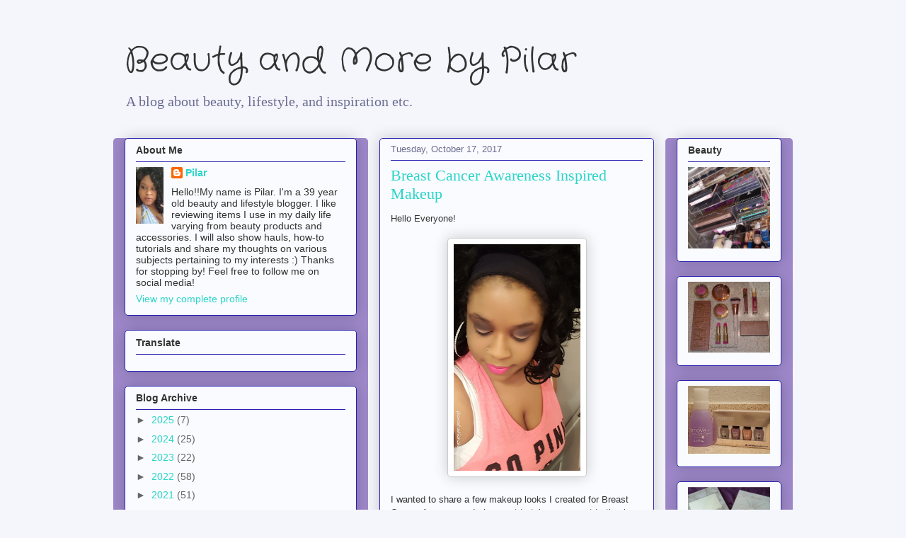

--- FILE ---
content_type: text/html; charset=utf-8
request_url: https://accounts.google.com/o/oauth2/postmessageRelay?parent=https%3A%2F%2Fplovesfashion.blogspot.com&jsh=m%3B%2F_%2Fscs%2Fabc-static%2F_%2Fjs%2Fk%3Dgapi.lb.en.2kN9-TZiXrM.O%2Fd%3D1%2Frs%3DAHpOoo_B4hu0FeWRuWHfxnZ3V0WubwN7Qw%2Fm%3D__features__
body_size: 160
content:
<!DOCTYPE html><html><head><title></title><meta http-equiv="content-type" content="text/html; charset=utf-8"><meta http-equiv="X-UA-Compatible" content="IE=edge"><meta name="viewport" content="width=device-width, initial-scale=1, minimum-scale=1, maximum-scale=1, user-scalable=0"><script src='https://ssl.gstatic.com/accounts/o/2580342461-postmessagerelay.js' nonce="YKDTmT5QKonfmdrbcjjIBg"></script></head><body><script type="text/javascript" src="https://apis.google.com/js/rpc:shindig_random.js?onload=init" nonce="YKDTmT5QKonfmdrbcjjIBg"></script></body></html>